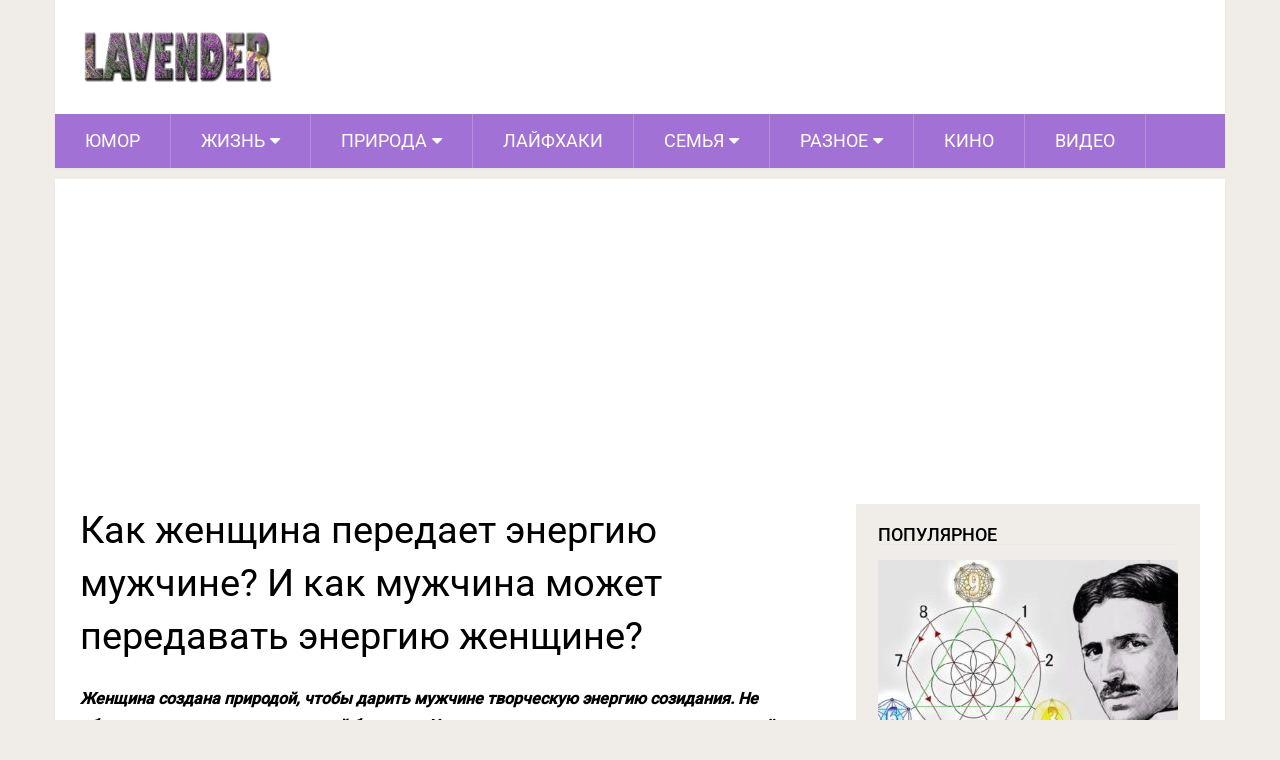

--- FILE ---
content_type: text/html; charset=utf-8
request_url: https://www.google.com/recaptcha/api2/aframe
body_size: 266
content:
<!DOCTYPE HTML><html><head><meta http-equiv="content-type" content="text/html; charset=UTF-8"></head><body><script nonce="f_hGahX8cqi8dPI42ueOFw">/** Anti-fraud and anti-abuse applications only. See google.com/recaptcha */ try{var clients={'sodar':'https://pagead2.googlesyndication.com/pagead/sodar?'};window.addEventListener("message",function(a){try{if(a.source===window.parent){var b=JSON.parse(a.data);var c=clients[b['id']];if(c){var d=document.createElement('img');d.src=c+b['params']+'&rc='+(localStorage.getItem("rc::a")?sessionStorage.getItem("rc::b"):"");window.document.body.appendChild(d);sessionStorage.setItem("rc::e",parseInt(sessionStorage.getItem("rc::e")||0)+1);localStorage.setItem("rc::h",'1767413256310');}}}catch(b){}});window.parent.postMessage("_grecaptcha_ready", "*");}catch(b){}</script></body></html>